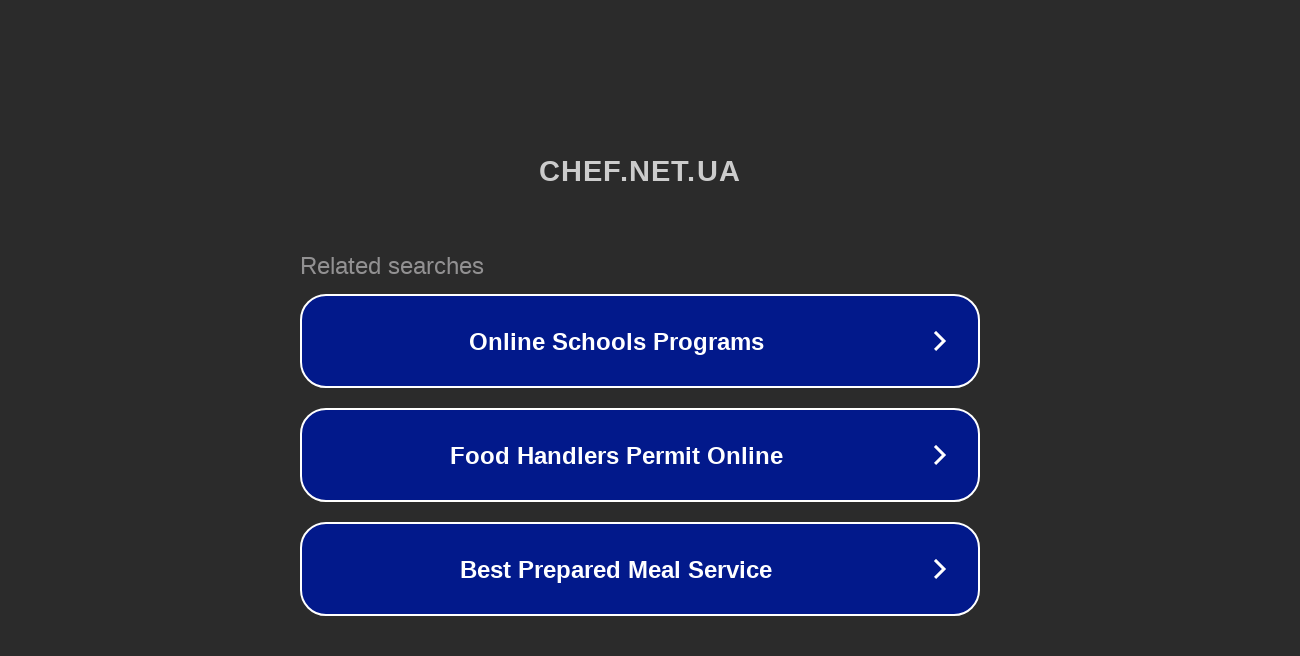

--- FILE ---
content_type: text/html; charset=utf-8
request_url: https://chef.net.ua/yak-i-skilki-variti-cvitnu-kapustu/
body_size: 1082
content:
<!doctype html>
<html data-adblockkey="MFwwDQYJKoZIhvcNAQEBBQADSwAwSAJBANDrp2lz7AOmADaN8tA50LsWcjLFyQFcb/P2Txc58oYOeILb3vBw7J6f4pamkAQVSQuqYsKx3YzdUHCvbVZvFUsCAwEAAQ==_eCZQ67BCjBhcrMcgw9ZEPtyF3rT2XEQp72/abzFig+DxATctUcEowe6BwuR/Nkc1SgJcrfXJ+2gWyCqorQ9w3w==" lang="en" style="background: #2B2B2B;">
<head>
    <meta charset="utf-8">
    <meta name="viewport" content="width=device-width, initial-scale=1">
    <link rel="icon" href="[data-uri]">
    <link rel="preconnect" href="https://www.google.com" crossorigin>
</head>
<body>
<div id="target" style="opacity: 0"></div>
<script>window.park = "[base64]";</script>
<script src="/bXkvlUxbx.js"></script>
</body>
</html>
